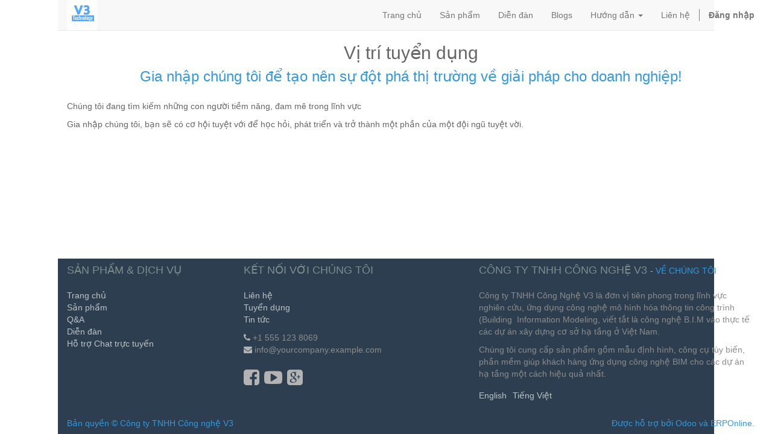

--- FILE ---
content_type: text/html; charset=utf-8
request_url: https://v3tech.vn/jobs/country/cameroon-48/department/sales-2
body_size: 2823
content:

  <!DOCTYPE html>
    <html lang="vi-VN" data-website-id="1" data-oe-company-name="Công ty TNHH Công nghệ V3">
        <head>
            <meta charset="utf-8"/>
            
                
            
            
                
            
            
                
            

            <meta name="viewport" content="initial-scale=1"/>
            <meta name="generator" content="Odoo"/>

            
            
            
            

            <meta property="og:title" content="Jobs"/>
            <meta property="og:site_name" content="Công ty TNHH Công nghệ V3"/>
            

            <title>Jobs | www.v3tech.vn</title>

            
            
                
                    <link rel="alternate" hreflang="en" href="https://v3tech.vn/en_US/jobs/country/cameroon-48/department/sales-2"/>
                
                    <link rel="alternate" hreflang="vi" href="https://v3tech.vn/jobs/country/cameroon-48/department/sales-2"/>
                
            

            
            <link href="/web/content/284570-ed82f3b/web.assets_common.0.css" rel="stylesheet"/>
            
            <link href="/web/content/284571-09c5338/website.assets_frontend.0.css" rel="stylesheet"/>
            
            <script type="text/javascript" src="/web/content/284572-ed82f3b/web.assets_common.js"></script>
            
            <script type="text/javascript" src="/web/content/284573-09c5338/website.assets_frontend.js"></script>
            <script type="text/javascript">
                odoo.define('web.csrf', function (require) {
                    var token = "db3598d223b5ecc696c9eef3e395076b42b4259bo";
                    require('web.core').csrf_token = token;
                    require('qweb').default_dict.csrf_token = token;
                });
            </script>

            
        </head>
        <body>
            <div id="wrapwrap">
                <header>
                    <div class="navbar navbar-default navbar-static-top">
                        <div class="container">
                            <div class="navbar-header">
                                <button type="button" class="navbar-toggle" data-toggle="collapse" data-target=".navbar-top-collapse">
                                    <span class="sr-only">Toggle navigation</span>
                                    <span class="icon-bar"></span>
                                    <span class="icon-bar"></span>
                                    <span class="icon-bar"></span>
                                </button>
                                <a href="/" class="navbar-brand logo">
            <img src="/logo.png" alt="Logo of Công ty TNHH Công nghệ V3" title="Công ty TNHH Công nghệ V3"/>
        </a>
    </div>
                            <div class="collapse navbar-collapse navbar-top-collapse">
                                <ul class="nav navbar-nav navbar-right" id="top_menu">
                                    
                                        
    <li>
        <a href="/">
            <span>Trang chủ</span>
        </a>
    </li>
    

                                    
                                        
    <li>
        <a href="/shop">
            <span>Sản phẩm</span>
        </a>
    </li>
    

                                    
                                        
    <li>
        <a href="/forum/1">
            <span>Diễn đàn</span>
        </a>
    </li>
    

                                    
                                        
    <li>
        <a href="http://www.v3tech.vn/blog/our-blogs-7">
            <span>Blogs</span>
        </a>
    </li>
    

                                    
                                        
    
    <li class="dropdown ">
        <a class="dropdown-toggle" data-toggle="dropdown" href="#">
            <span>Hướng dẫn</span> <span class="caret"></span>
        </a>
        <ul class="dropdown-menu" role="menu">
            
                
    <li>
        <a href="http://www.v3tech.vn/blog/our-blogs-7/post/huong-dan-4#scrollTop=300">
            <span>Hướng dẫn thanh toán</span>
        </a>
    </li>
    

            
                
    <li>
        <a href="http://v3tools.com.vn/v3tools-viet-nam-v1/" target="_blank">
            <span>Hướng dẫn sử dụng V3Tools</span>
        </a>
    </li>
    

            
                
    <li>
        <a href="/page/huong-dan-su-dung-v-template">
            <span>Hướng dẫn sử dụng V-Template</span>
        </a>
    </li>
    

            
        </ul>
    </li>

                                    
                                        
    <li>
        <a href="/page/contactus">
            <span>Liên hệ</span>
        </a>
    </li>
    

                                    
                                    
      <li class="hidden">
          <a href="/shop/cart">
              <i class="fa fa-shopping-cart"></i>
              Giỏ hàng <sup class="my_cart_quantity label label-primary"></sup>
          </a>
      </li>
  
                                    
                                <li class="divider" groups="base.group_public"></li>
        <li groups="base.group_public">
            <a href="/web/login">
                <b>Đăng nhập</b>
            </a>
        </li>
    </ul>
                            </div>
                        </div>
                    </div>
                </header>
                <main>
                    
    <div id="wrap">
      <div class="oe_structure">
        <section class="mb16">
          <div class="container">
            <div class="row">
              <div class="col-md-12 text-center mb16">
                <h2>Vị trí tuyển dụng</h2>
                <h3 class="text-muted">Gia nhập chúng tôi để tạo nên sự đột phá thị trường về giải pháp cho doanh nghiệp!</h3>
              </div>
              <div class="col-md-12">
                <p>Chúng tôi đang tìm kiếm những con người tiềm năng, đam mê trong lĩnh vực &nbsp;</p>
                <p>
                                    Gia nhập chúng tôi, bạn sẽ có cơ hội tuyệt với để học hỏi, phát triển và trở thành
                                    một phần của một đội ngũ tuyệt vời.

                                </p>
              </div>
            </div>
          </div>
        </section>
      </div>
      <div class="container oe_website_jobs">
        <div class="row">
          <div class="hidden" id="jobs_grid_left">

                    </div>
          <div class="col-md-12" id="jobs_grid">
            
            <ul class="media-list">
              
            </ul>
          </div>
        </div>
      </div>
    </div>
  
                </main>
                <footer>
                    <div id="footer" class="container hidden-print">
      <div class="row">
        <div class="col-md-4 col-lg-3">
          <h4>Sản phẩm &amp; Dịch vụ</h4>
          <ul class="list-unstyled" id="products">
            <li>
              <a href="/">Trang chủ</a>
            </li>
          <li></li>
  <li>
      <a href="/shop">Sản phẩm</a>
    </li>
  <li><a href="/forum/1">Q&amp;A</a></li>
        <li><a href="/forum">Diễn đàn</a></li>
    <li><a href="/livechat/">Hỗ trợ Chat trực tuyến</a></li>
            </ul>
        </div>
        <div class="col-md-4  col-lg-3" id="info">
          <h4>Kết nối với chúng tôi</h4>
          <ul class="list-unstyled">
            <li>
              <a href="/page/website.contactus">Liên hệ</a>
            </li>
          <li></li>
  <li></li>
  <li><a href="/jobs">Tuyển dụng</a></li>
    <li><a href="/blog/9">Tin tức</a></li>
    <li></li>
  </ul>
          <ul class="list-unstyled">
            <li>
              <i class="fa fa-phone"></i>
              <span>+1 555 123 8069</span>
            </li>
            <li>
              <i class="fa fa-envelope"></i>
              <span>info@yourcompany.example.com</span>
            </li>
          </ul>
          <h2>
            <a href="https://www.facebook.com/v3tech.vn">
              <i class="fa fa-facebook-square"></i>
            </a>
            
            
            <a href="https://www.youtube.com/channel/UCg7c8FEDqYnnv602pNcEZvQ">
              <i class="fa fa-youtube-play"></i>
            </a>
            <a href="https://plus.google.com/u/0/?hl=vi" rel="publisher">
              <i class="fa fa-google-plus-square"></i>
            </a>
            
          </h2>
        </div>
        <div class="col-md-4 col-lg-5 col-lg-offset-1">
          <h4>
            <span>Công ty TNHH Công nghệ V3</span>
            <small> - <a href="/page/website.aboutus">Về chúng tôi</a></small>
          </h4>
          <div>
            <p>Công ty TNHH Công Nghệ V3 là đơn vị tiên phong trong lĩnh vực nghiên cứu, ứng dụng công nghệ mô hình hóa thông tin công trình (Building &nbsp;Information Modeling, viết tắt là công nghệ B.I.M vào thực tế các dự án xây dựng cơ sở hạ tầng ở Việt Nam. </p>
            <p>Chúng tôi cung cấp sản phẩm gồm mẫu định hình, công cụ tùy biến, phần mềm giúp khách hàng ứng dụng công nghệ BIM cho các dự án hạ tầng một cách hiệu quả nhất. </p>
          </div>
          
    <ul class="list-inline js_language_selector mt16">
        <li>
          <a href="/en_US/jobs/country/cameroon-48/department/sales-2" data-lang="en_US" class="js_change_lang">
            English
          </a>
        </li><li>
          <a href="/jobs/country/cameroon-48/department/sales-2" data-lang="vi_VN" class="js_change_lang">
             Tiếng Việt
          </a>
        </li>
        
    </ul>

        </div>
      </div>
    </div>
  <div class="container mt16 mb8">
            <div class="pull-right text-muted">
                Được hỗ trợ bởi <a class="text-muted" rel="nofollow" target="_blank" href="http://www.odoo.com">Odoo</a> và <a class="text-muted" href="https://www.erponline.vn" target="_blank">ERPOnline</a>.
            </div>
            <div class="pull-left text-muted">
                Bản quyền &copy; <span>Công ty TNHH Công nghệ V3</span>
            </div>
        </div>
    </footer>
            </div>
            
        
                     <script>
                        
            

            
                
            
                document.addEventListener("DOMContentLoaded", function(event) {
                    

                    odoo.define('im_livechat.livesupport', function (require) {
            
                    });
                });
            
        
                    </script>
                
            </body>
    </html>

